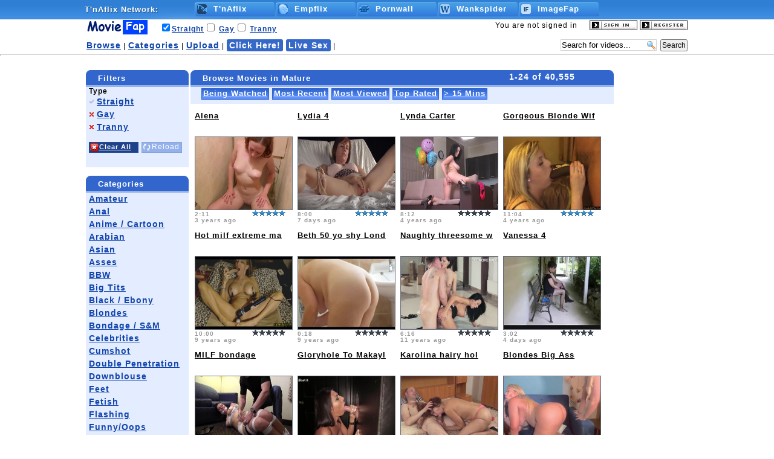

--- FILE ---
content_type: text/html
request_url: https://www.moviefap.com/mature/20/bw/1
body_size: 7964
content:
<!DOCTYPE HTML PUBLIC "-//W3C//DTD HTML 4.01//EN"
            "https://www.w3.org/TR/html4/strict.dtd">
<html>
<head>

	<link rel="stylesheet" href="/css/main.css?r=20180410" type="text/css">
	<link rel="stylesheet" href="/css/ratings.css?r=2022031501" type="text/css">
	<meta name='asg_verification' content='VgvdCZgvLotiB5WZ6C9kbpRM'>
	<meta http-equiv="Content-Type" content="text/html; charset=utf-8" />
	<title>Streaming Mature Videos Page 1, MovieFap.com</title>
	<meta name="Description" content="Free Porn videos, Streaming Porn movies on MovieFap, Porn Tube site with thousands of sex movies. Download Free Porn and Stream Pornos from all niches, Share your Porn Movies." />
	<meta name="keywords" content="porn, sex, porno, free porn, porn tube, porn videos, porn movies, streaming porn, free streaming porn, xxx, free porn videos, porn videos, sex videos" />
	<meta name="revisit-after" content="2 day" />
	<meta name="robots" content="index,follow" />
	<meta name="RATING" content="RTA-5042-1996-1400-1577-RTA">
		<link href="https://www.moviefap.com/rss/categories.php?chid=20" rel="alternate" type="application/rss+xml" title="Mature Porn Movies RSS Feed" />
		<link href="https://www.moviefap.com/rss/newvids.php" rel="alternate" type="application/rss+xml" title="50 Newest Porn Movies RSS Feed" />
	<link rel="meta" href="https://www.moviefap.com/labels.rdf" type="application/rdf+xml" title="ICRA labels" />
	<meta http-equiv="pics-Label" content='(pics-1.1 "https://www.icra.org/pics/vocabularyv03/" l gen true for "https://moviefap.com" r (n 3 s 3 v 3 l 3 oa 2 ob 2 oc 2 od 2 oe 2 of 2 og 2 oh 2 c 3) gen true for "https://www.moviefap.com" r (n 3 s 3 v 3 l 3 oa 2 ob 2 oc 2 od 2 oe 2 of 2 og 2 oh 2 c 3))' />
	<meta name="verify-v1" content="iUI28KXMyld6F3kZoRG88rWtHkNHFqkoTto+1L7vtJ0=" />
	<script type="text/javascript" src="https://www.moviefap.com/js/dropdown_menu.js"></script>
	<script type="text/javascript" src="https://www.moviefap.com/js/search_predict_ajax.js"></script>
	<script type="text/javascript" src="https://www.moviefap.com/js/jquery-1.2.min.js"></script>
	<script type="text/javascript" src="https://www.moviefap.com/js/adsmanager.js"></script>
	
	<!--[if lt IE 7]>
	<style type="text/css">
	div#login  {
		background-image: none;
		}
	</style><![endif]-->
	

		
	
	<script type="text/javascript">
	if (top.location != location){
	        window.top.location.href = this.location;
	}
	</script>
	

	
    
    <script type="text/javascript">
    /*
    This function will be called when flash is loaded if in video thumb player has:
    flashvars.startJS = "flashLodedHandler()";
    */
    var flashThumbPlayerIsLoaded = false;
    function flashLodedHandler() {
        flashThumbPlayerIsLoaded = true;
    }
    </script>
    

	
		<!-- Google Tag Manager -->
		<script>(function(w,d,s,l,i){w[l]=w[l]||[];w[l].push({'gtm.start':
		new Date().getTime(),event:'gtm.js'});var f=d.getElementsByTagName(s)[0],
		j=d.createElement(s),dl=l!='dataLayer'?'&l='+l:'';j.async=true;j.src=
		'https://www.googletagmanager.com/gtm.js?id='+i+dl;f.parentNode.insertBefore(j,f);
		})(window,document,'script','dataLayer','GTM-M8HD926');</script>
		<!-- End Google Tag Manager -->
	

</head>

<body>

	
		<!-- Google Tag Manager (noscript) -->
		<noscript><iframe src="https://www.googletagmanager.com/ns.html?id=GTM-M8HD926"
		height="0" width="0" style="display:none;visibility:hidden"></iframe></noscript>
		<!-- End Google Tag Manager (noscript) -->
	
	

<div class="tnaBarBlueWrap">
    <div class="tnaBarBlue">
        <span class="decor"></span>
        <strong><span>T&#39;nAflix</span> Network:</strong>
        <ul>
            <li><a href="https://www.tnaflix.com" rel="nofollow" title="free porn"><span class="TFicon">T&#39;nAflix</span></a></li>
            <li><a href="https://www.empflix.com/" rel="nofollow" title="sex"><span class="EFicon">Empflix</span></a></li>
            <li><a href="https://www.pornwall.com/" rel="nofollow" title="porn"><span class="PWicon">Pornwall</span></a></li>
            <li><a href="https://www.wankspider.com/" rel="nofollow" title="porn search"><span class="WSicon">Wankspider</span></a></li>
            <li><a href="https://www.imagefap.com/" rel="nofollow" title="free sex"><span class="IFicon">ImageFap</span></a></li>
        </ul>
    </div>
</div>

	<div id="container">

		<div id="header">
			<div id="logo" class="floatleft"><a href="https://www.moviefap.com"><img src="https://www.moviefap.com/images/logo.gif" alt="MovieFap" title="MovieFap"></a></div>
			<div id="filters">
				<form method="GET" action="#">
					<div class="filter_item"><input type="checkbox" onclick="window.location='https://www.moviefap.com/set_filter.php?type=straight&target=/mature/20/bw/1'"  checked /><a href="https://www.moviefap.com/set_filter.php?type=straight&target=/mature/20/bw/1" title="Straight Porn">Straight</a></div>
					<div class="filter_item"><input type="checkbox" onclick="window.location='https://www.moviefap.com/set_filter.php?type=gay&target=/mature/20/bw/1'" /> <a href="https://www.moviefap.com/set_filter.php?type=gay&target=/mature/20/bw/1" title="Gay Porn">Gay</a></div>
					<div class="filter_item"><input type="checkbox" onclick="window.location='https://www.moviefap.com/set_filter.php?type=tranny&target=/mature/20/bw/1'" /> <a href="https://www.moviefap.com/set_filter.php?type=tranny&target=/mature/20/bw/1" title="Shemale/Tranny Porn">Tranny</a></div>
				</form>
			</div>

							<div id="userinfo" class="floatleft"><div>You are not signed in</div><a href="https://www.moviefap.com/login.php" title="Log in"><img src="https://www.moviefap.com/images/button_signin.jpg" alt="Sign in"></a> <a href="https://imagefap.com/signup.php" title="Register for a moviefap account"><img src="https://www.moviefap.com/images/button_register.jpg" alt="Register"></a></div>
			
			<div class="clear"></div>

			<div id="links" class="floatleft">
				<a href="https://www.moviefap.com/browse/">Browse</a> |
				<a href="https://www.moviefap.com/categories/">Categories</a> |
				<a href="https://upload.moviefap.com/uploads.php">Upload</a> |
				 <a class="HeaderPaidTab" href="https://syndication.dynsrvtbg.com/splash.php?idzone=3101728&return_url=" rel="nofollow" target="_blank">Click Here!</a><a class="HeaderPaidTab" href="https://go.hpyrdr.com/smartpop/86187811585926fe5b10ac407b1730b374f7b6f32e36ebb9039811f2fdbc95a8?userId=333efd65e8e0294a5c19413d03aadc56f799572fca15f910270dff207919d8ad" rel="nofollow" style='margin-left:5px;' target="_blank">Live Sex</a> |											</div>


			<div id="search" class="floatright">
		     <form name="search" method="POST" action="/s.php">
					<div>
<input name="what" type="text" onblur="if(this.value=='') this.value='Search for videos...'; " onfocus="if(this.value=='Search for videos...') this.value='';" onchange="predictSearch(this);" onkeydown="predictSearch(this);" onkeyup="predictSearch(this);" value="Search for videos..." autocomplete="off" id="search_field" class="field" />
<input name="search_button" type="submit" value="Search" class="submit" id="searchButton" onclick="clearPredict();" /></div>
				</form>
				<div id="search_predict"></div>
			</div>

			<div class="clear"></div>

		</div>


	<hr class="divider"><br /><script type="text/javascript" src="https://www.moviefap.com/js/filter.js"></script>

<script type="text/javascript">
function updateIcon(item, force){
	if(force == null) force = false;

	var image = document.getElementById(item);
	var tick   = 'https://www.moviefap.com/images/tick.gif';
	var cross  = 'https://www.moviefap.com/images/cross.gif';

	if(force == false){
		if(image.src == tick){
			image.src = cross;
		} else if(image.src == cross){
			image.src = tick;		
		}
	} else {
		image.src = tick;
	}
}

function trace(msg){
	//var output = document.getElementById('output');
	//output.innerHTML = output.innerHTML + msg + '<br />';
	//output.scrollTop = output.scrollHeight;

}
</script>


<script type="text/javascript" src="https://www.moviefap.com/js/thumbnail_change.js?key=20180410"></script>

<link rel="stylesheet" href="https://www.moviefap.com/css/search.css" type="text/css" />

<div id="content">

	<div class="floatleft">
		<div class="block_header categories"><h1>Filters</h1></div>
		<div id="categories_list">
		
			<strong>Type</strong>
			<ul>
				<li><img src="https://www.moviefap.com/images/tick.gif" id="straight" /> <a href="javascript:setFilter('sex','straight');">Straight</a></li>
				<li><img src="https://www.moviefap.com/images/cross.gif" id="gay" /> <a href="javascript:setFilter('sex','gay');">Gay</a></li>
				<li><img src="https://www.moviefap.com/images/cross.gif" id="tranny" /> <a href="javascript:setFilter('sex','tranny');">Tranny</a></li>
			</ul>
			<br />
			<ul style="display:none;">
				<li><img src="https://www.moviefap.com/images/tick.gif" id="widescreen" /> <a href="javascript:setFilter('filter','widescreen');">Widescreen</a></li>
				<li><img src="https://www.moviefap.com/images/tick.gif" id="standard" /> <a href="javascript:setFilter('filter','standard');">TV</a></li>
			</ul>
			<div style="width: 165px;">
			<div class="reload_button clear_button " id="clear"><a href="javascript:clearFilter()" title="Clear Filters" style="color: #FFFFFF; font-size: 11px;" class="pointer"><div><img src="https://www.moviefap.com/images/clear_icon.gif" width="16" height="16" style="margin:0px; padding:0px;" /></div>Clear All</a></div>
			<div class="reload_button_grey " id="refreshGrey" style="margin-left: 5px; float: left;"><div><img src="https://www.moviefap.com/images/refresh_icon.gif" width="16" height="16" style="margin:0px; padding:0px;" /></div>Reload</div>
			<div id="refresh" class="hidden" style="margin-left: 5px; float: left;"><a href="https://www.moviefap.com/mature/20/bw/1" class="pointer reload_icon" style="color: #FFFFFF; font-size: 11px;"  title="Reload to see the changes"><div><img src="https://www.moviefap.com/images/refresh_icon.gif" width="16" height="16" style="margin:0px; padding:0px;" /></div>Reload</a></div>
			</div>
			<div class="clear"></div>
			<br />
		</div>
		<br />
		<div class="block_header categories"><h1>Categories</h1></div>
		<div id="categories_list">
			<ul>
			    			    	<li><a href="https://www.moviefap.com/amateur/2/bw/1">Amateur</a></li>
			    			    			    	<li><a href="https://www.moviefap.com/anal/3/bw/1">Anal</a></li>
			    			    			    	<li><a href="https://www.moviefap.com/anime-cartoon/4/bw/1">Anime / Cartoon</a></li>
			    			    			    	<li><a href="https://www.moviefap.com/arabian/39/bw/1">Arabian</a></li>
			    			    			    	<li><a href="https://www.moviefap.com/asian/5/bw/1">Asian</a></li>
			    			    			    	<li><a href="https://www.moviefap.com/asses/25/bw/1">Asses</a></li>
			    			    			    	<li><a href="https://www.moviefap.com/bbw/6/bw/1">BBW</a></li>
			    			    			    	<li><a href="https://www.moviefap.com/big-tits/8/bw/1">Big Tits</a></li>
			    			    			    	<li><a href="https://www.moviefap.com/black-ebony/7/bw/1">Black / Ebony</a></li>
			    			    			    	<li><a href="https://www.moviefap.com/blondes/46/bw/1">Blondes</a></li>
			    			    			    	<li><a href="https://www.moviefap.com/bondage-sandm/9/bw/1">Bondage / S&M</a></li>
			    			    			    	<li><a href="https://www.moviefap.com/celebrities/32/bw/1">Celebrities</a></li>
			    			    			    	<li><a href="https://www.moviefap.com/cumshot/11/bw/1">Cumshot</a></li>
			    			    			    	<li><a href="https://www.moviefap.com/double-penetration/12/bw/1">Double Penetration</a></li>
			    			    			    	<li><a href="https://www.moviefap.com/downblouse/44/bw/1">Downblouse</a></li>
			    			    			    	<li><a href="https://www.moviefap.com/feet/36/bw/1">Feet</a></li>
			    			    			    	<li><a href="https://www.moviefap.com/fetish/13/bw/1">Fetish</a></li>
			    			    			    	<li><a href="https://www.moviefap.com/flashing/42/bw/1">Flashing</a></li>
			    			    			    	<li><a href="https://www.moviefap.com/funnyoops/45/bw/1">Funny/Oops</a></li>
			    			    			    	<li><a href="https://www.moviefap.com/gang-bang/15/bw/1">Gang Bang</a></li>
			    			    			    	<li><a href="https://www.moviefap.com/gay/16/bw/1">Gay</a></li>
			    			    			    	<li><a href="https://www.moviefap.com/gothic/38/bw/1">Gothic</a></li>
			    			    			    	<li><a href="https://www.moviefap.com/hairy/40/bw/1">Hairy</a></li>
			    			    			    	<li><a href="https://www.moviefap.com/hardcore/29/bw/1">Hardcore</a></li>
			    			    			    	<li><a href="https://www.moviefap.com/insertion/35/bw/1">Insertion</a></li>
			    			    			    	<li><a href="https://www.moviefap.com/interracial/17/bw/1">Interracial</a></li>
			    			    			    	<li><a href="https://www.moviefap.com/lactating/37/bw/1">Lactating</a></li>
			    			    			    	<li><a href="https://www.moviefap.com/latinalatino/18/bw/1">Latina/Latino</a></li>
			    			    			    	<li><a href="https://www.moviefap.com/lesbian/1/bw/1">Lesbian</a></li>
			    			    			    	<li><a href="https://www.moviefap.com/masturbation/19/bw/1">Masturbation</a></li>
			    			    			    	<li><a href="https://www.moviefap.com/mature/20/bw/1">Mature</a></li>
			    			    			    	<li><a href="https://www.moviefap.com/miscellaneous/21/bw/1">Miscellaneous</a></li>
			    			    			    	<li><a href="https://www.moviefap.com/oral/22/bw/1">Oral</a></li>
			    			    			    	<li><a href="https://www.moviefap.com/orgy-group/23/bw/1">Orgy (Group)</a></li>
			    			    			    	<li><a href="https://www.moviefap.com/outdoors/43/bw/1">Outdoors</a></li>
			    			    			    	<li><a href="https://www.moviefap.com/pornstars/47/bw/1">Pornstars</a></li>
			    			    			    	<li><a href="https://www.moviefap.com/pregnant/33/bw/1">Pregnant</a></li>
			    			    			    	<li><a href="https://www.moviefap.com/redhead/14/bw/1">Redhead</a></li>
			    			    			    	<li><a href="https://www.moviefap.com/shemaletrans/24/bw/1">Shemale/Trans</a></li>
			    			    			    	<li><a href="https://www.moviefap.com/softcore/30/bw/1">Softcore</a></li>
			    			    			    	<li><a href="https://www.moviefap.com/swingers/34/bw/1">Swingers</a></li>
			    			    			    	<li><a href="https://www.moviefap.com/teen/28/bw/1">Teen</a></li>
			    			    			    	<li><a href="https://www.moviefap.com/upskirt/41/bw/1">Upskirt</a></li>
			    			    			    	<li><a href="https://www.moviefap.com/vintage/10/bw/1">Vintage</a></li>
			    			    			    	<li><a href="https://www.moviefap.com/virtual/26/bw/1">Virtual</a></li>
			    			    			    	<li><a href="https://www.moviefap.com/voyeur/27/bw/1">Voyeur</a></li>
			    	
			</ul>
		</div>
	</div>
	
	<div class="floatleft">
		<div class="block_header browse"><h1>Browse Movies in Mature</h1></div>
		<div class="browse_header">1-24 of 40,555</div>
		<div id="browse_options">
			<ul>
				<li><a href="https://www.moviefap.com/mature/20/bw/1">Being Watched</a></li>
				<li><a href="https://www.moviefap.com/mature/20/mr/1">Most Recent</a></li>
				<li><a href="https://www.moviefap.com/mature/20/mv/1">Most Viewed</a></li>
				<li><a href="https://www.moviefap.com/mature/20/tr/1">Top Rated</a></li>
				<li><a href="https://www.moviefap.com/mature/20/rd/1">&gt; 15 Mins</a></li>
			</ul>
			<div class="clear"></div>
		</div>
		<div id="browse_full">
						 	  
				
				<div class="videothumb"><span class="thumbtitle"><a href="https://www.moviefap.com/videos/4ba7c26e3913fb6a5c7c/alena.html" title="Alena">Alena</a></span>	
	<a href="https://www.moviefap.com/videos/4ba7c26e3913fb6a5c7c/alena.html" class="videothumb">
	<img src="https://img.moviefap.com/a3:2q80w278r/110/69/73/697339/thumbs/18.jpg" onMouseOver="thumbnail_preview_start_obj(this)" onMouseOut="thumbnail_preview_stop()" width="160" height="120" border="0" alt="Alena" />
	</a><div class="videoleft">2:11<br />3 years ago</div><div class="videoright">
		<div style="text-align: right;">
		</div>
	<div class="rating">
<div id="thumb_unit_long4ba7c26e3913fb6a5c7c">
	<ul id="thumb_unit_ul" class="thumb-star-rating" style="width:55px;">
		<li class="thumb-current-rating" style="width:55px;"></li>
	</ul>
</div>
</div>


	</div></div>
						 	  
				
				<div class="videothumb"><span class="thumbtitle"><a href="https://www.moviefap.com/videos/3324bd06ac22de020d70/lydia-4.html" title="Lydia 4">Lydia 4</a></span>	
	<a href="https://www.moviefap.com/videos/3324bd06ac22de020d70/lydia-4.html" class="videothumb">
	<img src="https://img.moviefap.com/a3:2q80w278r/190/88/00/880091/thumbs/27.jpg" onMouseOver="thumbnail_preview_start_obj(this)" onMouseOut="thumbnail_preview_stop()" width="160" height="120" border="0" alt="Lydia 4" />
	</a><div class="videoleft">8:00<br />7 days ago</div><div class="videoright">
		<div style="text-align: right;">
		</div>
	<div class="rating">
<div id="thumb_unit_long3324bd06ac22de020d70">
	<ul id="thumb_unit_ul" class="thumb-star-rating" style="width:55px;">
		<li class="thumb-current-rating" style="width:55px;"></li>
	</ul>
</div>
</div>


	</div></div>
						 	  
				
				<div class="videothumb"><span class="thumbtitle"><a href="https://www.moviefap.com/videos/7633f59629be96d119c2/lynda-carter.html" title="Lynda Carter">Lynda Carter</a></span>	
	<a href="https://www.moviefap.com/videos/7633f59629be96d119c2/lynda-carter.html" class="videothumb">
	<img src="https://img.moviefap.com/a3:2q80w278r/201/59/66/596692/thumbs/13.jpg" onMouseOver="thumbnail_preview_start_obj(this)" onMouseOut="thumbnail_preview_stop()" width="160" height="120" border="0" alt="Lynda Carter" />
	</a><div class="videoleft">8:12<br />4 years ago</div><div class="videoright">
		<div style="text-align: right;">
		</div>
	<div class="rating">
<div id="thumb_unit_long7633f59629be96d119c2">
	<ul id="thumb_unit_ul" class="thumb-star-rating" style="width:55px;">
		<li class="thumb-current-rating" style="width:0px;"></li>
	</ul>
</div>
</div>


	</div></div>
						 	  
				
				<div class="videothumb"><span class="thumbtitle"><a href="https://www.moviefap.com/videos/4affe320e05f12c61565/gorgeous-blonde-wife-choking-on-bbc-in-front-of-her-cuc.html" title="Gorgeous Blonde Wife Choking On BBC In Front Of Her Cuc">Gorgeous Blonde Wif</a></span>	
	<a href="https://www.moviefap.com/videos/4affe320e05f12c61565/gorgeous-blonde-wife-choking-on-bbc-in-front-of-her-cuc.html" class="videothumb">
	<img src="https://img.moviefap.com/a3:2q80w278r/201/59/67/596779/thumbs/4.jpg" onMouseOver="thumbnail_preview_start_obj(this)" onMouseOut="thumbnail_preview_stop()" width="160" height="120" border="0" alt="Gorgeous Blonde Wife Choking On BBC In Front Of Her Cuc" />
	</a><div class="videoleft">11:04<br />4 years ago</div><div class="videoright">
		<div style="text-align: right;">
		</div>
	<div class="rating">
<div id="thumb_unit_long4affe320e05f12c61565">
	<ul id="thumb_unit_ul" class="thumb-star-rating" style="width:55px;">
		<li class="thumb-current-rating" style="width:55px;"></li>
	</ul>
</div>
</div>


	</div></div>
						 						<div class="clear"></div>
				  
				
				<div class="videothumb"><span class="thumbtitle"><a href="https://www.moviefap.com/videos/4b4a88f62be785c58283/hot-milf-extreme-masturbation.html" title="Hot milf extreme masturbation">Hot milf extreme ma</a></span>	
	<a href="https://www.moviefap.com/videos/4b4a88f62be785c58283/hot-milf-extreme-masturbation.html" class="videothumb">
	<img src="https://img.moviefap.com/a3:2q80w278r/202/37/40/374084/thumbs/19.jpg" onMouseOver="thumbnail_preview_start_obj(this)" onMouseOut="thumbnail_preview_stop()" width="160" height="120" border="0" alt="Hot milf extreme masturbation" />
	</a><div class="videoleft">10:00<br />9 years ago</div><div class="videoright">
		<div style="text-align: right;">
		</div>
	<div class="rating">
<div id="thumb_unit_long4b4a88f62be785c58283">
	<ul id="thumb_unit_ul" class="thumb-star-rating" style="width:55px;">
		<li class="thumb-current-rating" style="width:0px;"></li>
	</ul>
</div>
</div>


	</div></div>
						 	  
				
				<div class="videothumb"><span class="thumbtitle"><a href="https://www.moviefap.com/videos/1ac369a4aade56a664cd/beth-50-yo-shy-london-milf.html" title="Beth 50 yo shy London Milf">Beth 50 yo shy Lond</a></span>	
	<a href="https://www.moviefap.com/videos/1ac369a4aade56a664cd/beth-50-yo-shy-london-milf.html" class="videothumb">
	<img src="https://img.moviefap.com/a3:2q80w278r/202/35/66/356631/thumbs/16.jpg" onMouseOver="thumbnail_preview_start_obj(this)" onMouseOut="thumbnail_preview_stop()" width="160" height="120" border="0" alt="Beth 50 yo shy London Milf" />
	</a><div class="videoleft">0:18<br />9 years ago</div><div class="videoright">
		<div style="text-align: right;">
		</div>
	<div class="rating">
<div id="thumb_unit_long1ac369a4aade56a664cd">
	<ul id="thumb_unit_ul" class="thumb-star-rating" style="width:55px;">
		<li class="thumb-current-rating" style="width:0px;"></li>
	</ul>
</div>
</div>


	</div></div>
						 	  
				
				<div class="videothumb"><span class="thumbtitle"><a href="https://www.moviefap.com/videos/f3a67d63fad8d82db28b/naughty-threesome-with-stepmom-shalina.html" title="Naughty threesome with stepmom Shalina">Naughty threesome w</a></span>	
	<a href="https://www.moviefap.com/videos/f3a67d63fad8d82db28b/naughty-threesome-with-stepmom-shalina.html" class="videothumb">
	<img src="https://img.moviefap.com/a3:2q80w278r/thumbs/f3/286066-29l.jpg" onMouseOver="thumbnail_preview_start_obj(this)" onMouseOut="thumbnail_preview_stop()" width="160" height="120" border="0" alt="Naughty threesome with stepmom Shalina" />
	</a><div class="videoleft">6:16<br />11 years ago</div><div class="videoright">
		<div style="text-align: right;">
		</div>
	<div class="rating">
<div id="thumb_unit_longf3a67d63fad8d82db28b">
	<ul id="thumb_unit_ul" class="thumb-star-rating" style="width:55px;">
		<li class="thumb-current-rating" style="width:0px;"></li>
	</ul>
</div>
</div>


	</div></div>
						 	  
				
				<div class="videothumb"><span class="thumbtitle"><a href="https://www.moviefap.com/videos/71ba2091b46ed963b3aa/vanessa-4.html" title="Vanessa 4">Vanessa 4</a></span>	
	<a href="https://www.moviefap.com/videos/71ba2091b46ed963b3aa/vanessa-4.html" class="videothumb">
	<img src="https://img.moviefap.com/a3:2q80w278r/182/88/05/880594/thumbs/10.jpg" onMouseOver="thumbnail_preview_start_obj(this)" onMouseOut="thumbnail_preview_stop()" width="160" height="120" border="0" alt="Vanessa 4" />
	</a><div class="videoleft">3:02<br />4 days ago</div><div class="videoright">
		<div style="text-align: right;">
		</div>
	<div class="rating">
<div id="thumb_unit_long71ba2091b46ed963b3aa">
	<ul id="thumb_unit_ul" class="thumb-star-rating" style="width:55px;">
		<li class="thumb-current-rating" style="width:0px;"></li>
	</ul>
</div>
</div>


	</div></div>
						 						<div class="clear"></div>
				  
				
				<div class="videothumb"><span class="thumbtitle"><a href="https://www.moviefap.com/videos/ca62410698b43d1533af/milf-bondage.html" title="MILF bondage">MILF bondage</a></span>	
	<a href="https://www.moviefap.com/videos/ca62410698b43d1533af/milf-bondage.html" class="videothumb">
	<img src="https://img.moviefap.com/a3:2q80w278r/110/69/72/697279/thumbs/27.jpg" onMouseOver="thumbnail_preview_start_obj(this)" onMouseOut="thumbnail_preview_stop()" width="160" height="120" border="0" alt="MILF bondage" />
	</a><div class="videoleft">14:07<br />3 years ago</div><div class="videoright">
		<div style="text-align: right;">
		</div>
	<div class="rating">
<div id="thumb_unit_longca62410698b43d1533af">
	<ul id="thumb_unit_ul" class="thumb-star-rating" style="width:55px;">
		<li class="thumb-current-rating" style="width:55px;"></li>
	</ul>
</div>
</div>


	</div></div>
						 	  
				
				<div class="videothumb"><span class="thumbtitle"><a href="https://www.moviefap.com/videos/15f7de1df612a67dd924/gloryhole-to-makayla.html" title="Gloryhole To Makayla">Gloryhole To Makayl</a></span>	
	<a href="https://www.moviefap.com/videos/15f7de1df612a67dd924/gloryhole-to-makayla.html" class="videothumb">
	<img src="https://img.moviefap.com/a3:2q80w278r/107/67/15/671502/thumbs/12.jpg" onMouseOver="thumbnail_preview_start_obj(this)" onMouseOut="thumbnail_preview_stop()" width="160" height="120" border="0" alt="Gloryhole To Makayla" />
	</a><div class="videoleft">66:00<br />3 years ago</div><div class="videoright">
		<div style="text-align: right;">
		</div>
	<div class="rating">
<div id="thumb_unit_long15f7de1df612a67dd924">
	<ul id="thumb_unit_ul" class="thumb-star-rating" style="width:55px;">
		<li class="thumb-current-rating" style="width:55px;"></li>
	</ul>
</div>
</div>


	</div></div>
						 	  
				
				<div class="videothumb"><span class="thumbtitle"><a href="https://www.moviefap.com/videos/5a51d1d70072410c5afb/karolina-hairy-hole-fucked.html" title="Karolina  hairy hole fucked">Karolina  hairy hol</a></span>	
	<a href="https://www.moviefap.com/videos/5a51d1d70072410c5afb/karolina-hairy-hole-fucked.html" class="videothumb">
	<img src="https://img.moviefap.com/a3:2q80w278r/192/85/00/850019/thumbs/6.jpg" onMouseOver="thumbnail_preview_start_obj(this)" onMouseOut="thumbnail_preview_stop()" width="160" height="120" border="0" alt="Karolina  hairy hole fucked" />
	</a><div class="videoleft">21:23<br />7 months ago</div><div class="videoright">
		<div style="text-align: right;">
		</div>
	<div class="rating">
<div id="thumb_unit_long5a51d1d70072410c5afb">
	<ul id="thumb_unit_ul" class="thumb-star-rating" style="width:55px;">
		<li class="thumb-current-rating" style="width:0px;"></li>
	</ul>
</div>
</div>


	</div></div>
						 	  
				
				<div class="videothumb"><span class="thumbtitle"><a href="https://www.moviefap.com/videos/0bc6f6eea223296321cd/blondes-big-ass.html" title="Blondes Big Ass">Blondes Big Ass</a></span>	
	<a href="https://www.moviefap.com/videos/0bc6f6eea223296321cd/blondes-big-ass.html" class="videothumb">
	<img src="https://img.moviefap.com/a3:2q80w278r/185/88/14/881461/thumbs/12.jpg" onMouseOver="thumbnail_preview_start_obj(this)" onMouseOut="thumbnail_preview_stop()" width="160" height="120" border="0" alt="Blondes Big Ass" />
	</a><div class="videoleft">27:00<br />12 hours ago</div><div class="videoright">
		<div style="text-align: right;">
		</div>
	<div class="rating">
<div id="thumb_unit_long0bc6f6eea223296321cd">
	<ul id="thumb_unit_ul" class="thumb-star-rating" style="width:55px;">
		<li class="thumb-current-rating" style="width:0px;"></li>
	</ul>
</div>
</div>


	</div></div>
						 						<div class="clear"></div>
				  
				
				<div class="videothumb"><span class="thumbtitle"><a href="https://www.moviefap.com/videos/599e6336f9a861965706/son-mommy-is-gonna-make-it-feel-better.html" title="Son Mommy Is Gonna Make It Feel Better">Son Mommy Is Gonna </a></span>	
	<a href="https://www.moviefap.com/videos/599e6336f9a861965706/son-mommy-is-gonna-make-it-feel-better.html" class="videothumb">
	<img src="https://img.moviefap.com/a3:2q80w278r/178/88/00/880081/thumbs/24.jpg" onMouseOver="thumbnail_preview_start_obj(this)" onMouseOut="thumbnail_preview_stop()" width="160" height="120" border="0" alt="Son Mommy Is Gonna Make It Feel Better" />
	</a><div class="videoleft">19:00<br />6 days ago</div><div class="videoright">
		<div style="text-align: right;">
		</div>
	<div class="rating">
<div id="thumb_unit_long599e6336f9a861965706">
	<ul id="thumb_unit_ul" class="thumb-star-rating" style="width:55px;">
		<li class="thumb-current-rating" style="width:0px;"></li>
	</ul>
</div>
</div>


	</div></div>
						 	  
				
				<div class="videothumb"><span class="thumbtitle"><a href="https://www.moviefap.com/videos/3cd1669ba5ea2ec488fe/pregnant-from-black-sperm.html" title="pregnant from black sperm">pregnant from black</a></span>	
	<a href="https://www.moviefap.com/videos/3cd1669ba5ea2ec488fe/pregnant-from-black-sperm.html" class="videothumb">
	<img src="https://img.moviefap.com/a3:2q80w278r/110/70/36/703698/thumbs/12.jpg" onMouseOver="thumbnail_preview_start_obj(this)" onMouseOut="thumbnail_preview_stop()" width="160" height="120" border="0" alt="pregnant from black sperm" />
	</a><div class="videoleft">13:15<br />3 years ago</div><div class="videoright">
		<div style="text-align: right;">
		</div>
	<div class="rating">
<div id="thumb_unit_long3cd1669ba5ea2ec488fe">
	<ul id="thumb_unit_ul" class="thumb-star-rating" style="width:55px;">
		<li class="thumb-current-rating" style="width:55px;"></li>
	</ul>
</div>
</div>


	</div></div>
						 	  
				
				<div class="videothumb"><span class="thumbtitle"><a href="https://www.moviefap.com/videos/6b7ae0bb4dbc028789c8/teach-her-threesome.html" title="Teach Her Threesome">Teach Her Threesome</a></span>	
	<a href="https://www.moviefap.com/videos/6b7ae0bb4dbc028789c8/teach-her-threesome.html" class="videothumb">
	<img src="https://img.moviefap.com/a3:2q80w278r/194/88/07/880740/thumbs/5.jpg" onMouseOver="thumbnail_preview_start_obj(this)" onMouseOut="thumbnail_preview_stop()" width="160" height="120" border="0" alt="Teach Her Threesome" />
	</a><div class="videoleft">38:19<br />3 days ago</div><div class="videoright">
		<div style="text-align: right;">
		</div>
	<div class="rating">
<div id="thumb_unit_long6b7ae0bb4dbc028789c8">
	<ul id="thumb_unit_ul" class="thumb-star-rating" style="width:55px;">
		<li class="thumb-current-rating" style="width:55px;"></li>
	</ul>
</div>
</div>


	</div></div>
						 	  
				
				<div class="videothumb"><span class="thumbtitle"><a href="https://www.moviefap.com/videos/33cacb2f2c6792238dfa/modern-white-couple.html" title="modern white couple">modern white couple</a></span>	
	<a href="https://www.moviefap.com/videos/33cacb2f2c6792238dfa/modern-white-couple.html" class="videothumb">
	<img src="https://img.moviefap.com/a3:2q80w278r/112/72/64/726419/thumbs/5.jpg" onMouseOver="thumbnail_preview_start_obj(this)" onMouseOut="thumbnail_preview_stop()" width="160" height="120" border="0" alt="modern white couple" />
	</a><div class="videoleft">1:00<br />2 years ago</div><div class="videoright">
		<div style="text-align: right;">
		</div>
	<div class="rating">
<div id="thumb_unit_long33cacb2f2c6792238dfa">
	<ul id="thumb_unit_ul" class="thumb-star-rating" style="width:55px;">
		<li class="thumb-current-rating" style="width:47.63px;"></li>
	</ul>
</div>
</div>


	</div></div>
						 						<div class="clear"></div>
				  
				
				<div class="videothumb"><span class="thumbtitle"><a href="https://www.moviefap.com/videos/b1caad5c81d3c0520db7/a-wife-suck-daddy-cock-with-whipped-cream-1953.html" title="a wife suck daddy cock with whipped cream 1953">a wife suck daddy c</a></span>	
	<a href="https://www.moviefap.com/videos/b1caad5c81d3c0520db7/a-wife-suck-daddy-cock-with-whipped-cream-1953.html" class="videothumb">
	<img src="https://img.moviefap.com/a3:2q80w278r/191/87/54/875496/thumbs/21.jpg" onMouseOver="thumbnail_preview_start_obj(this)" onMouseOut="thumbnail_preview_stop()" width="160" height="120" border="0" alt="a wife suck daddy cock with whipped cream 1953" />
	</a><div class="videoleft">6:00<br />1 month ago</div><div class="videoright">
		<div style="text-align: right;">
		</div>
	<div class="rating">
<div id="thumb_unit_longb1caad5c81d3c0520db7">
	<ul id="thumb_unit_ul" class="thumb-star-rating" style="width:55px;">
		<li class="thumb-current-rating" style="width:0px;"></li>
	</ul>
</div>
</div>


	</div></div>
						 	  
				
				<div class="videothumb"><span class="thumbtitle"><a href="https://www.moviefap.com/videos/d90ebb1714c0f482982a/beautiful-russian-girl-with-deep-throat.html" title="beautiful russian girl with deep throat">beautiful russian g</a></span>	
	<a href="https://www.moviefap.com/videos/d90ebb1714c0f482982a/beautiful-russian-girl-with-deep-throat.html" class="videothumb">
	<img src="https://img.moviefap.com/a3:2q80w278r/108/67/69/676925/thumbs/22.jpg" onMouseOver="thumbnail_preview_start_obj(this)" onMouseOut="thumbnail_preview_stop()" width="160" height="120" border="0" alt="beautiful russian girl with deep throat" />
	</a><div class="videoleft">12:00<br />3 years ago</div><div class="videoright">
		<div style="text-align: right;">
		</div>
	<div class="rating">
<div id="thumb_unit_longd90ebb1714c0f482982a">
	<ul id="thumb_unit_ul" class="thumb-star-rating" style="width:55px;">
		<li class="thumb-current-rating" style="width:0px;"></li>
	</ul>
</div>
</div>


	</div></div>
						 	  
				
				<div class="videothumb"><span class="thumbtitle"><a href="https://www.moviefap.com/videos/f92fa92e283a6451425a/1-wife-mast-at-beach-and-man-play-with-video-by-husband.html" title="1 wife mast at beach and man play with video by husband">1 wife mast at beac</a></span>	
	<a href="https://www.moviefap.com/videos/f92fa92e283a6451425a/1-wife-mast-at-beach-and-man-play-with-video-by-husband.html" class="videothumb">
	<img src="https://img.moviefap.com/a3:2q80w278r/195/80/13/801397/thumbs/3.jpg" onMouseOver="thumbnail_preview_start_obj(this)" onMouseOut="thumbnail_preview_stop()" width="160" height="120" border="0" alt="1 wife mast at beach and man play with video by husband" />
	</a><div class="videoleft">4:00<br />1 year ago</div><div class="videoright">
		<div style="text-align: right;">
		</div>
	<div class="rating">
<div id="thumb_unit_longf92fa92e283a6451425a">
	<ul id="thumb_unit_ul" class="thumb-star-rating" style="width:55px;">
		<li class="thumb-current-rating" style="width:0px;"></li>
	</ul>
</div>
</div>


	</div></div>
						 	  
				
				<div class="videothumb"><span class="thumbtitle"><a href="https://www.moviefap.com/videos/c8679974cd5e0d9e632b/agedlove-chubby-mature-is-fucking-on-bed.html" title="AgedLove chubby mature is fucking on bed">AgedLove chubby mat</a></span>	
	<a href="https://www.moviefap.com/videos/c8679974cd5e0d9e632b/agedlove-chubby-mature-is-fucking-on-bed.html" class="videothumb">
	<img src="https://img.moviefap.com/a3:2q80w278r/202/39/82/398230/thumbs/25.jpg" onMouseOver="thumbnail_preview_start_obj(this)" onMouseOut="thumbnail_preview_stop()" width="160" height="120" border="0" alt="AgedLove chubby mature is fucking on bed" />
	</a><div class="videoleft">12:01<br />9 years ago</div><div class="videoright">
		<div style="text-align: right;">
		</div>
	<div class="rating">
<div id="thumb_unit_longc8679974cd5e0d9e632b">
	<ul id="thumb_unit_ul" class="thumb-star-rating" style="width:55px;">
		<li class="thumb-current-rating" style="width:55px;"></li>
	</ul>
</div>
</div>


	</div></div>
						 						<div class="clear"></div>
				  
				
				<div class="videothumb"><span class="thumbtitle"><a href="https://www.moviefap.com/videos/9a4b6c7cb94578fab065/older-hotwifes-orgasm-compilation.html" title="Older Hotwifes Orgasm Compilation">Older Hotwifes Orga</a></span>	
	<a href="https://www.moviefap.com/videos/9a4b6c7cb94578fab065/older-hotwifes-orgasm-compilation.html" class="videothumb">
	<img src="https://img.moviefap.com/a3:2q80w278r/202/51/55/515527/thumbs/3.jpg" onMouseOver="thumbnail_preview_start_obj(this)" onMouseOut="thumbnail_preview_stop()" width="160" height="120" border="0" alt="Older Hotwifes Orgasm Compilation" />
	</a><div class="videoleft">44:00<br />6 years ago</div><div class="videoright">
		<div style="text-align: right;">
		</div>
	<div class="rating">
<div id="thumb_unit_long9a4b6c7cb94578fab065">
	<ul id="thumb_unit_ul" class="thumb-star-rating" style="width:55px;">
		<li class="thumb-current-rating" style="width:55px;"></li>
	</ul>
</div>
</div>


	</div></div>
						 	  
				
				<div class="videothumb"><span class="thumbtitle"><a href="https://www.moviefap.com/videos/67ae9852074320c79c10/jocelyne-4.html" title="Jocelyne 4">Jocelyne 4</a></span>	
	<a href="https://www.moviefap.com/videos/67ae9852074320c79c10/jocelyne-4.html" class="videothumb">
	<img src="https://cdnl.moviefap.com/thumb/a3:2q80w278r/219/88/09/880994/3.jpg?secure=06d4dd57202aabd71a3fd" onMouseOver="thumbnail_preview_start_obj(this)" onMouseOut="thumbnail_preview_stop()" width="160" height="120" border="0" alt="Jocelyne 4" />
	</a><div class="videoleft">14:21<br />2 days ago</div><div class="videoright">
		<div style="text-align: right;">
		</div>
	<div class="rating">
<div id="thumb_unit_long67ae9852074320c79c10">
	<ul id="thumb_unit_ul" class="thumb-star-rating" style="width:55px;">
		<li class="thumb-current-rating" style="width:0px;"></li>
	</ul>
</div>
</div>


	</div></div>
						 	  
				
				<div class="videothumb"><span class="thumbtitle"><a href="https://www.moviefap.com/videos/0456f425f6d5cec0aa41/3-pov-sperma.html" title="3 POV sperma">3 POV sperma</a></span>	
	<a href="https://www.moviefap.com/videos/0456f425f6d5cec0aa41/3-pov-sperma.html" class="videothumb">
	<img src="https://img.moviefap.com/a3:2q80w278r/108/67/41/674152/thumbs/8.jpg" onMouseOver="thumbnail_preview_start_obj(this)" onMouseOut="thumbnail_preview_stop()" width="160" height="120" border="0" alt="3 POV sperma" />
	</a><div class="videoleft">4:00<br />3 years ago</div><div class="videoright">
		<div style="text-align: right;">
		</div>
	<div class="rating">
<div id="thumb_unit_long0456f425f6d5cec0aa41">
	<ul id="thumb_unit_ul" class="thumb-star-rating" style="width:55px;">
		<li class="thumb-current-rating" style="width:55px;"></li>
	</ul>
</div>
</div>


	</div></div>
						 	  
				
				<div class="videothumb"><span class="thumbtitle"><a href="https://www.moviefap.com/videos/eeb2352358ca47972299/sexy-milf.html" title="Sexy milf">Sexy milf</a></span>	
	<a href="https://www.moviefap.com/videos/eeb2352358ca47972299/sexy-milf.html" class="videothumb">
	<img src="https://cdnl.moviefap.com/thumb/a3:2q80w278r/219/87/87/878728/2.jpg?secure=07a3f587f514241c4debc" onMouseOver="thumbnail_preview_start_obj(this)" onMouseOut="thumbnail_preview_stop()" width="160" height="120" border="0" alt="Sexy milf" />
	</a><div class="videoleft">15:12<br />15 days ago</div><div class="videoright">
		<div style="text-align: right;">
		</div>
	<div class="rating">
<div id="thumb_unit_longeeb2352358ca47972299">
	<ul id="thumb_unit_ul" class="thumb-star-rating" style="width:55px;">
		<li class="thumb-current-rating" style="width:55px;"></li>
	</ul>
</div>
</div>


	</div></div>
													
			<div class="clear"></div>
			<br /><br /><br />
						
			 <div id="pagination_holder" style="margin-left: 30px;"><div style="float: left;">Browse:&nbsp;</div><div class="pagination"><span class="current">1</span><a href="/mature/20/bw/2">2</a><a href="/mature/20/bw/3">3</a><a href="/mature/20/bw/4">4</a><a href="/mature/20/bw/5">5</a><a href="/mature/20/bw/6">6</a><a href="/mature/20/bw/7">7</a>
 <span class="floatLeft">...</span> <a href="/mature/20/bw/1689">1689</a><a href="/mature/20/bw/1690">1690</a>
<a href="/mature/20/bw/2">next &gt;&gt;</a></div></div>
			 		</div>
	</div>
	<!-- 
<div id="zone_right">
<iframe src='https://feeds.videosz.com/custom/moviefap/120x600.php' framespacing='0' frameborder='no' scrolling='no' width='120' height='600'></iframe>
</div>
 -->	
</div>


<div style="margin-left: 50px"><span></span></div>


</div>
<br/>
<div class="clear"></div>
<div>
	<script type="text/javascript">
		var ad_idzone = "3466855",
			ad_width = "900",
			ad_height = "250";
	</script>
	<script type="text/javascript" src="https://a.exosrv.com/ads.js"></script>
	<noscript><iframe src="https://syndication.exosrv.com/ads-iframe-display.php?idzone=3466855&output=noscript&type=900x250" width="900" height="250" scrolling="no" marginwidth="0" marginheight="0" frameborder="0"></iframe></noscript>
</div>

<br class="clear">
<br />

<hr class="divider">
<div id="footer">

	<div id="footer_right">
		<a target="_blank" href="/dmca.php">DMCA</a> - <a target="_blank" href="/privacy.php">Privacy Policy</a> - <a target="_blank" href="/termsofservice.php">Terms of Service</a> - <a target="_blank" href="/2257.php">2257</a> - <a target="_blank" href="/contact.php">Contact Us</a><br />
		<a target="_blank" href="/faq.php">FAQ</a> - <a target="_blank" href="https://www.asacp.org/page.php?content=report">ASACP</a><br />
	</div>

	<a href="https://www.rtalabel.org/">
		<img src="https://www.moviefap.com/images/rta.gif" alt="RTA" title="RTA" border="0">
	</a>
	
	<div id="footer_center">
		Copyright 2025 &copy; Moviefap.com<br>
		All Rights Reserved
	</div>
	<div style='display:none'>srv - site-5dc955d486-ckxxm</div>
</div>






<script async src="https://www.googletagmanager.com/gtag/js"></script>
<script>
	
		window.dataLayer = window.dataLayer || [];
		function gtag(){dataLayer.push(arguments);}
		gtag('js', new Date());
	

					gtag('config', 'G-QMEXQD10PR');
	</script>

<script type="text/javascript">
	var _gaq = _gaq || [];
	
	var subid = 49999;
	
	if (subid > 0) {
		var _sI = setInterval(function(){
			if (typeof exoUrl != 'undefined') {
				clearInterval(_sI);
				exoUrl += '&sub=' + subid;
			}
		}, 100);
	}
	
		
			_gaq.push(['_setAccount', 'UA-6974316-1']);
		_gaq.push(['_setCookieDomain', '.moviefap.com']);
				_gaq.push(['_trackPageview']);

		_gaq.push(['_trackEvent', document.cookie.indexOf('splashWeb-') === -1 ? 'Exo_POP' : 'Exo_SHOWN', 'SubID', '49999', 1]);
	
			
		(function() {
			var ga = document.createElement('script'); ga.type = 'text/javascript'; ga.async = true;
			ga.src = ('https:' == document.location.protocol ? 'https://ssl' : 'https://www') + '.google-analytics.com/ga.js';
			var s = document.getElementsByTagName('script')[0]; s.parentNode.insertBefore(ga, s);
		})();
		
	
		
	(function (tos) {
		window.setInterval(function(){
			tos = (function (t) {
				return parseInt(t) + 10;
			})(tos);
			_gaq.push(['_trackEvent', 'Time', 'Log', tos]);
		}, 600000);
	})('00');
	
</script>

</body>
</html>

--- FILE ---
content_type: text/html; charset=utf-8
request_url: https://syndication.exosrv.com/ads-iframe-display.php?idzone=3466855&type=900x250&p=https%3A//www.moviefap.com/mature/20/bw/1&dt=1764416360382&sub=&tags=&cookieconsent=true&screen_resolution=1280x720&el=%22
body_size: 415
content:
<html><body style="margin:0px;"><body style="margin:0px;"><iframe style="width: 100%; height: 100%;" src="https://go.xlivrdr.com/smartpop/412f7a962d9424535d6d4c3935b3543d69cd9cb90ff91897093c0637560cef67?userId=1f2ad638bb163e0f21b19d6cbbcd5805b56eb7b1ef21117b6157eaf2a11915c9&sourceId=7942992&affiliateClickId=ordNbHPNXHPHNRQ45c3UU1121VOmnqqlutsrdK66WVU9UrpqJXSuldXS6V0rpXUUTuqmrqpmtdTVLdNZY6V0rp3TuldK6Z0rpXTOdPdZtTnpTbPtXXRVLxZXNRXvLZvbXnxLS6V34Ud78Zij1D.6ae2VVk8rnTVuldK6V0rpXSuldM6ayummauiuVznSuldK6V0rpXSuldK6V07pXSuKsG3euZuwgj3UEpER6h_c5zjAz4.7VHqH90rq.Kp6q9ppZ7ONLaa6K9tZ6bbduNM6Ld53B9g-&p1=7942992&ax=0&kbLimit=1000"></iframe></body></body></html>

--- FILE ---
content_type: text/css
request_url: https://www.moviefap.com/css/main.css?r=20180410
body_size: 27067
content:
/* Begin Generics */
body 				{ background: #FFFFFF; color: #000000;	margin: 0;	padding: 0;	text-align: center;	font-family: "tahoma", "arial", helvetica, sans-serif;  	font-size: 75%;	letter-spacing: 1px; }
a img 				{ border :0; }
div, p, span, h1, h2, h3, form, fieldset, legend {	margin: 0;	padding: 0; }
fieldset 			{ border: 1px solid #cccccc; padding: 0px 10px;  margin-bottom: 10px;}
legend 				{ margin-top: 20px; border-left: 1px solid #cccccc; border-right: 1px solid #cccccc; border-top: 1px solid #cccccc; padding: 5px; }
label 				{ float: left; width: 180px; }
.form 				{ font-weight: bold; }
.form input, .form select, .form textarea { margin: 5px; }
.top				{ margin-top: 20px;}
.floatleft 			{ float: left; }
.floatright 		{ float: right; }
.clear 				{ clear:both; }
a		 			{ color: #1145ab; text-decoration: underline; }
a:hover,  a:active { text-decoration: none; }
.field 					{ border: 1px solid #d3d3d3;}

.red 					{ color: #FF3333; }
.link_large, .big 		{ font-size: 110%;	font-weight: none; }
.hint 					{ font-size: 11px; font-weight: normal; margin: 5px 0px 5px 190px; float: left;}
.channel_box 			{ float: left; width: 110px; margin-top: 5px;}
.center 				{ text-align: center; }
.hidden 				{ display: none; }
.small 					{ font-size: 10px; }
.text_left				{ text-align: left }
.text_content 			{ padding: 10px; }
.reading_text 			{ font-size: 14px; }
hr.divider 				{ border-top: 1px solid #cccccc; border-bottom: 0; height: 1px; margin: 5px 0px 0px 0px !important; margin: 8px 0px 0px 0px; padding: 0; }
/* End Generics */

/* Begin Advertisements */
div#zone_left, div#zone_right 			{ width: 120px;	height: 600px;	background: #FFFFFF;	float: left;	margin-top: 5px; }
/* End Advertisements */

/* Begin Header */
div#header 								{ width: 994px;	margin-left: auto;	margin-right: auto;	margin-top: 1px; }
div#logo 								{ text-align: left;	margin-bottom: 5px; }
div#userinfo 							{ float: right; }
div#userinfo div 						{ margin-right: 20px;	float: left;	padding-top: 2px; }

div#links a:link, div#links a 			{ font-weight: bold;	color: #1145ab;	font-size: 14px; }
div#links a:hover,div#links a:active 	{ text-decoration: none; }

input#search_field 						{ background: url('/images/search_icon.gif') no-repeat right;	padding-right: 20px;	width: 155px;	padding: 1px; }
.submit 								{ font-size: 12px;	margin-left: 2px;	padding: 1px; }
/* End Header */

/* Begin Content */
div#content 						{ width: 996px;	margin-left: auto;	margin-right: auto;	margin-top: 10px; }

div.block_header h1 					{ text-align: left; padding: 6px 0px 4px 20px; color: #FFFFFF; font-size: 110%; font-weight: bold; background: url('/images/corner_left.gif') top left no-repeat; display: block; border-bottom: 3px solid #94b1eb;  }
div.block_header 						{ background: #3266cc url('/images/corner_right.gif') top right no-repeat; color: #FFFFFF;}
div.block_header_extra					{ position:relative; margin-top: -25px; float: right; margin-right: 20px;}

div.user_thumb 							{ float: left; width: 160px; margin: 5px; }
div.user_thumb div.avatar 				{ margin: 0px; }
div.user_thumb a, div.user_thumb a:link { font-weight: bold; color: #000000; }
/* End Content */

/* Begin Footer */
div#footer 								{ font-weight: bold; width: 994px; margin-left: auto; margin-right: auto; padding-top: 10px; height: 70px;}
div#footer img 							{ float: left; }
div#footer_center 						{ text-align: center; width: 710px; font-weight: normal;color: #1145ab; }
div#footer_right 						{ float: right;}
/* End Footer */

/* Begin Index Page */
.index_left 			{ width: 759px }

.index_right 			{ width: 230px; background: #e2edff url('/images/login_bottom.gif') bottom no-repeat; padding: 0px 0px 15px 0px; margin-left: 5px;} 

.channel 				{ padding-left: 20px;}
.form_title 			{ padding-right: 250px; }

.index_block 			{ padding: 10px; margin: 20px;}
.index_block a 			{ font-size: 14px; font-weight: bold;}
div#movie_grid 			{ height: 270px;}
div#being_watched		{ height: 400px; }
div#hot_videos			{ height: 750px; }
a#buttonLeft 			{ background: url('/images/left.gif') no-repeat;	width: 33px;	height: 33px;	float: left; margin-top:70px; }
a#buttonRight 			{ background: url('/images/right.gif') no-repeat;	width: 33px;	height: 33px;	float: left; margin-top: 70px; }

div#scroller 			{ position: relative; overflow: hidden; height: 210px; padding: 0; }
div#hscroll1 			{ position:absolute; overflow: hidden; height: 180px; padding: 0; margin-left: -10px; }	
* html div#hscroll1 	{ margin-left: -16px;  }  	
div#recent_videos 		{ width: 690px; color: #000000; float: left; }

.loader 				{ text-align: center; z-index: 50; position: absolute;	margin-top: 60px; margin-left: 320px;}
.recent 				{ margin-top: 5px; margin-right: 10px; margin-left: 5px; }

div#recent 				{ position:relative; margin-left: 200px !important; margin-left:130px; margin-top: -236px; float: left; color: #FFFFFF;}

div.login 				{ margin-left: 5px;  background: #3266cc url('/images/login_icon.gif') top right no-repeat; color: #FFFFFF; }
div.login h1 			{ width: 210px;}

form.login_form 					{ text-align: left; }
form.login_form div#form_content 	{ padding-left: 10px; font-weight: bold; margin-top: 5px; line-height: 20px;}
form.login_form input				{ margin: 2px; }
form.login_form input.login_submit 	{ font-size: 13px; margin-left: 35px; }
form.login_form div#forgot 			{ padding-left: 10px; vertical-align: top; font-weight: bold;}

div.index_full 						{ text-align: left; padding-left: 50px;}
div.top_uploader_user 				{ float: left; width: 240px; margin: 10px;}
div.top_uploader img 				{ float: left; width: 50px; margin-right: 10px; }
div.top_uploader div 				{ float: left; width: 210px;}
div.top_uploader_num 				{ float: left; font-size: 25px; margin-right: 15px; color: #1e4289; }
div.header_uploader_text 			{ position:relative; margin-top: -24px; float: left; color: #FFFFFF; margin-left: 95px !important; margin-left: 48px; }
div.header_uploader_text a, div.header_uploader_text a:link 		{ color: #FFFFFF; font-size: 12px; text-decoration: underline; }
div.header_uploader_text a:active, div.header_uploader_text a:hover { text-decoration: none; }
/* End Index Page */

/* Browse and Search Pages */
div.categories h1 					{ width: 150px; }
div.browse 							{ width: 700px; margin-left: 3px; margin-right: 3px;}
div.browse_header 					{ position: relative; margin-top: -25px; float: left; color: #FFFFFF; font-size: 14px; margin-left: 530px !important; margin-left: 270px; font-weight: bold;}
div#browse_options 					{ background: #e4ecff; width: 700px; margin-left: 3px; margin-right: 3px; height: 28px; }
div#browse_options ul li 			{ margin: 2px 5px 0px 0px; list-style: none; float: left; font-size: 13px; color: #FFFFFF; font-weight: bold; background: #5a8efe url('/images/sub_cat_tab.gif') repeat-x; padding: 0px 2px 2px 2px; border: 1px solid #3266cc; }
div#browse_options ul 				{ margin: 0; padding: 0px 0px 0px 18px;}
div#browse_options ul li a, div#browse_options ul li a:link { color: #FFFFFF; }
div#categories_list 				{ text-align: left; padding-left: 5px; background: #e4ecff; padding-bottom: 10px;}
div#categories_list a 				{ font-size: 14px; font-weight: bold; }
div#categories_list ul 				{ margin: 0; padding: 0; line-height: 20px;}
div#categories_list ul li 			{ list-style: none; }
div.browse_right_ad 				{ margin-top: 90px; }
/* End Browse and Search Pages */

/* Begin Thumbnails */
div.videothumb 									{ float: left; width: 160px; min-height: 185px; margin-left: 10px; margin-top: 12px; text-align: left; }
div.videothumb 									{ font-size: 13px; }
div.videothumb a, div.videothumb a:link			{ color: #000000; font-weight: bold; }
div.videothumb a:active, div.videothumb a:hover { color: #1145ab; text-decoration: none; }
div.videothumb .thumbtitle 						{ height:42px; display: block; }
a.videothumb 									{ display: block;  width: 160px; height: 120px; margin-bottom: 2px;}
a.videothumb img 								{ border: 1px solid #656b77; width:160px; height:120px;}
a.videothumb img:hover 							{ border: 1px solid #3266cc; }
div.videothumb div.videoleft 					{ float: left; width: 95px; font-weight: bold; font-size: 10px; line-height: 10px; padding-top: 2px; color: #999999;}
div.videothumb div.videoright 					{ float: left; width: 55px;  font-weight: bold; font-size: 10px;  color: #a1a1a1; overflow: hidden;}
div.videothumb div.videoright div.number_rating { text-align: right; }
/* End Thumbnails */

/* Begin Category Page */
.category_box 									{ border: 1px solid #cccccc; width: 120px; padding: 6px; margin: 3px; float: left; letter-spacing: 0px;}
.category_box:hover 							{ background: #94b1eb; color: #FFFFFF; border: 1px solid #000000; }
.category_box img { margin-top: 10px; }
div#category_wrapper 							{ width: 704px; float: left;}
/* End Category Page */

/* Begin View Page */
div#view_title 							{ background: url('/images/view_header.gif') no-repeat; width: 994px; height: 36px; text-align: left; margin-bottom: 5px;}
div#view_title h1, div#view_title div	{ padding: 5px 0px 3px 20px; color: #FFFFFF; font-size: 14px; font-weight: bold; }
div#view_title div 						{ margin-top: 3px; }
div#advert 								{ width: 300px; height: 500px; margin-left: 5px; }
.player_row 							{ padding-left: 3px; }
div.view_info 							{ margin-top: 5px; }
div.view_info h1 						{ height: 20px; }
div#view_info_container 				{ text-align: left; padding-left: 5px; font-size: 14px;}

div#addthis 					{ position: relative; margin-top: -25px; margin-left:830px; margin-bottom: 15px;}
.avatar 						{ float: left; margin: -4px 10px 10px 10px; position: relative;}
div#vid_info 					{ float: left; height: 80px; width: 320px; line-height: 20px; margin-top: 5px;}
div#current_rating 				{ float: left; padding-top: 7px; }
div#vid_links a					{ font-size: 12px; }

input#permacode 				{ width: 440px; }
div.right_info 					{ font-size: 13px; text-align: left; margin-left: 30px; margin-top: 10px; }
form#add_comment 				{ text-align: right; }
form#add_comment textarea 		{ height: 50px; width: 480px; }

ul#user_tabs li 				{ list-style: none; float: left; margin: 0px 2px 0px 0px; background: #94b1e9 url('/images/view_tab_left.gif') top left no-repeat; padding-left: 5px; height: 19px; font-size: 12px; }
ul#user_tabs li div 			{ background: url('/images/view_tab_right.gif') top right no-repeat;  height: 19px; padding-right: 6px; float: left;}
ul#user_tabs 					{ margin: -12px 0px 0px 115px; padding: 0; }
ul#user_tabs li div a,ul#user_tabs li div a:link { font-weight: bold; color: #000000; }

div#vid_rating 					{ margin-left:10px;  }
.description 					{ background: url('/images/view_quote.gif') no-repeat;  width: 277px; height: 69px; padding-top: 15px; padding-left: 40px; margin-top: -15px; position: relative;}

div#tabs 						{ font-size: 14px; text-align: left; padding-left: 18px; font-weight: bold;}
div#tabs a 						{ margin-right: 20px; }
div.related_wrapper 			{ padding-left: 40px; }


.viewtabs				{ list-style: none; float: left; margin: 0px 2px -5px 0px !important; margin: 0px 2px -16px 0px; background: #3266cc url('/images/corner_left.gif') left top no-repeat;  padding: 3px 0px 5px 10px;}
.viewtabs div			{ background: url('/images/corner_right.gif') right top no-repeat;  padding-right: 9px; float: left; margin-top: -3px; color: #FFFFFF; cursor:pointer; text-decoration: underline;  }

.viewtabs div:hover 	{ text-decoration: none; }

.view_tabactive, .viewtabs:hover { list-style: none; float: left; margin: 0px 2px -5px 0px !important; margin: 0px 2px -16px 0px; background: #94b1eb url('/images/corner_left_active.gif') left top no-repeat;  padding: 3px 0px 5px 10px; }

.view_tabactive div, .viewtabs:hover div  { background: url('/images/corner_right_active.gif') right top no-repeat;  padding-right: 9px; float: left; margin-top: -3px; color: #FFFFFF; cursor:pointer; }

ul#video_tabs					{ padding: 0; }

div#divComments 				{ height: 601px; }

.comment_loader 				{ text-align: center; float: left; padding-left: 367px; }
.loader 						{ height: 400px; width: 400px; float: left; }

div#relatedVideos, div#usersVideos { margin-left: -20px !important; margin-left: -30px; width: 970px; height: 630px;}
div#related_vids { width: 880px;}


.related_arrow					{ padding: 0px; margin: 0px; padding-top: 330px; width: 43px; margin-left: 0px; }

div.related_link_container 		{ margin-left: 300px; }
.related_box					{ padding: 0px 4px 0px 4px; border: 1px solid #87a3d9; text-decoration: none; display: block; float: left; margin-left: 5px; color: #FFFFFF; background: #94b1eb; width: 16px; height: 16px; }
.related_box:hover, .related_box:active { color: #FFFFFF; border: 1px solid #3266cc; float: left; text-decoration: none; background: #3266cc; }
.related_box_select 			{ padding: 0px 4px 0px 4px; display: block; float: left; margin-left: 5px;	color: #DDDDDD;	background: #3266cc; }
/* End View Page */

/* Being Profile Page */
div#long_container 				{  height: 25px; font-weight: bold; font-size: 14px; padding-top: 5px; margin-bottom: 5px;}
div#long_container a:hover, div#long_container a:active { text-decoration: underline; }
div.user_left_header 			{ width: 270px; margin-right: 5px;}
div.user_left 					{ font-size: 14px; width: 270px;}
div.user_left img.avatar 		{ margin: 5px; }
div.user_left div.user_info 	{ margin-top: 3px; text-align: left; }
div.user_left ul, div.user 		{ padding:0; margin: 14px 0px;}
div.user_left ul li 		{ padding:0px; list-style: none; margin: 0; line-height: 12px;}
div.user_about 				{ text-align: left; font-size: 13px; }
div.user_about div 			{ margin-bottom: 10px; }

div.user_connect 			{ font-size: 11px; }
div.user_connect div 		{ float: left; display: block; width: 125px; text-align: left; margin: 5px !important; margin: 3px;}
div.user_connect img  		{ margin-right: 10px;  }
div.user_wide 				{ width: 718px; }

div.comment_header 			{ margin-top: 10px; }
div.comment 				{ text-align: left; font-size: 11px; width: 140px;}
div.comment p 				{ margin-top: 10px; }

div.fanbase, div.gallery_header { margin-top: 20px; }

div#gallery_container 			{ text-align: left; }
div.gallery 					{ text-align: left; margin-left: 30px; width: 600px;}
div.gallery div.gallery_title 	{ width: 300px; float: left; margin-top: 10px;}
div.gallery a 					{ font-size: 14px; }
div.gallery img.icon 			{ margin-right: 10px;}
div.gallery img.thumb 			{ float: left; margin: 10px 0px 10px 20px; }

div.movie_header_text 			{  position: relative; margin-top: -30px; margin-left: 130px !important; margin-left: 70px; float: left; color: #FFFFFF; font-size:14px; }
div.fan_header_text 			{  position: relative; margin-top: -30px; margin-left: 150px !important; margin-left: 80px; float: left; color: #FFFFFF; font-size:14px; }
div.user_header_text 			{  position: relative; margin-top: -30px; margin-left: 290px !important; margin-left: 150px; float: left; color: #FFFFFF; font-size:14px; }
div.fan_header_text a,div.fan_header_text a:link, div.movie_header_text a,div.movie_header_text a:link, div.user_header_text a,div.user_header_text a:link		{ color: #FFFFFF; text-decoration: underline; }
div.fan_header_text a:active,div.fan_header_text a:hover, div.movie_header_text a:active,div.movie_header_text a:hover, div.user_header_text a:active,div.user_header_text a:hover 					{ color: #FFFFFF; text-decoration: none; }
/* End Profile Page */

/* Begin Control Pannel */
div.navigation 					{ margin-right: 5px; }
div#navigation_list 			{ text-align: left; padding: 5px; background: #e4ecff; padding-bottom: 10px; font-size: 13px; }
div#navigation_list a		 	{ font-size: 13px; font-weight: bold; }
div#navigation_list ul 			{ margin: 0; padding: 0; line-height: 25px;}
div#navigation_list ul li 		{ list-style: none; }
div#navigation_list ul li div 	{ display: inline; margin-right: 5px; }

div.control_pannel_info 		{ width: 700px; margin-right: 10px; background: url('/images/blue_grad.gif') repeat-x;}

div#control_pannel_extra		{ position: relative; margin-top: -30px; margin-left:50px; margin-bottom: 20px; }

ul#control_pannel_tabs li 		{ list-style: none; float: left; margin: 0px 2px 5px 0px; background: #3266cc url('/images/view_tab_left.gif') left no-repeat; padding-left: 5px; height: 24px; }
ul#control_pannel_tabs li div 	{ background: url('/images/view_tab_right.gif') right no-repeat;  height: 24px; padding-right: 6px; float: left;}
ul#control_pannel_tabs 			{ margin: -17px 0px 0px 10px; padding: 0; position: relative;  }
ul#control_pannel_tabs li div a,ul#control_pannel_tabs li div a:link, ul#control_pannel_tabs li div a:active { color: #FFFFFF; font-weight: bold; text-decoration: none; font-size: 12px;}

div#control_pannel_container 	{ text-align: left; padding-left: 5px; font-size: 14px; }
div#control_pannel_container a, div#view_info_container a:link { text-decoration: underline;}
textarea.aboutme 				{ width: 300px; height: 100px }
input.text_left 				{ margin-left: 425px !important; margin-left: 428px; width: 60px;}

form.control_pannel_form 		{ font-weight: normal; }
div.static_field				{ font-weight: bold; margin: 5px 0px 5px 5px; float: left; }
/* End Control Pannel */

/* Begin Members */
div.members_center 					{ margin: 0px 5px 0px 5px;}
div.members 						{ width: 740px }
div.members_content 				{ font-size: 14px; font-weight: bold; width: 720px; text-align: center; margin-bottom: 5px;}
div.members_countries a 			{ float: left; width: 240px; margin: 5px 0px; }
div.members_countries a span 		{ font-size: 12px;}

div.members_form 					{ font-size: 11px; font-weight: normal; text-align: left; margin: 5px;}
div.members_form select 			{ font-size: 11px; }
div.members_form div.check 			{ float: left; width: 200px; }
div.text_input 						{ width: 100px; float: left; margin: 5px; }
/* End Members */

/* Begin Register */
form.register_form 					{ margin-left: 60px;}
form.register_form div div fieldset { height: 290px; margin-right: 7px; width: 400px;}
/* End Register */

/* Begin Login */
form.login_form_full				{ margin-left: 20px; margin-right: 10px;}
form.login_form_full div fieldset 	{ margin-right: 7px; width: 400px;}
div.login_ad 						{ margin-left: 10px; }
/* End Login */

/* Begin Whos online */
div.key 				{ width: 10px; height: 10px; margin: 5px; padding: 0; float: left; }
div.key_admin			{ background: #008000;  }
div.key_manager 		{ background: #ff0000; }
div.key_bouncer 		{ background: #f87217; }
div.key_verified 		{ background: #663300; }
div.key_popular 		{ background: #461b7e; }
div.key_gallery 		{ background: #0000ff; }
.link_admin, .link_admin:link 		{ color:#008000; }
.link_verified, .link_verified:link { color: #663300; }
.link_popular, .link_popular:link 	{ color: #461b7e; }
.link_bouncer, .link_bouncer:link 	{ color: #f87217; }
.link_manager, .link_manager:link  	{ color: #ff0000; }
.link_gallery, .link_gallery:link 	{ color: #0000ff; }
/* End Whos online */

/* Begin User Videos */
div.user_videos_left		{ width: 850px; margin-right: 10px; }
div.user_videos 			{ padding-left: 40px; }
/* End User Videos */

/* Begin Comments */
div.comments p 				{ font-size: 13px; }
div.comments 				{ width: 600px; }
div.comments img.avatar 	{ float: left; margin: 0px 5px 10px 5px; }
/* End Comments */

/* Begin Error*/
div#error 							{ background: #ffffd5; width: 500px; margin: 10px auto 0px auto; padding: 5px; text-align: left; border: 1px dashed #999999; font-weight: bold; color: #ff0000; }
div#error a,div#error a:link 		{ color: #ff0000; text-decoration: underline;}
/* End Error */

/* Filters */
div#filters 						{ float: left; margin-left: 20px; margin-top: 3px; }
div.filter_item 					{ float: left; height: 20px; margin-right: 1px; font-weight: bold; }

.reload_icon div 					{ width: 16px; height: 16px; float: left; margin: 0px 2px 0px 0px;}

.reload_button						{ background: #1e4289; border:1px solid #234c9c; height: 14px;  width: 65px !important; width: 70px; padding-bottom: 2px; padding-right: 0px; margin-right: 0px; margin-top: 0px;}
.reload_button_grey					{ background: #94b1eb; border:1px solid #87a3d9; color: #FFFFFF; height: 14px;  width: 65px !important; width: 70px; padding-bottom: 2px; padding-right: 0px; margin-right: 0px; }

.reload_button_grey div				{ width: 16px; height: 16px; float: left; margin: 0px 0px 0px 0px;}
.clear_button div 					{ width: 16px; height: 16px; float: left; margin: 0px 0px 0px 0px; }
.clear_button 			{ float: left; width: 80px !important; width: 80px; }




/* End Filters */

/* Pagination */
.pagination 					{ color: #FFFFFF; margin-left: 10px; float: left; margin-top: -2px; font-size: 13px;}
.pagination a, .pagination span { padding: 0px 4px 0px 4px; border: 1px solid #87a3d9; text-decoration: none; display: block; float: left; margin-left: 5px; color: #FFFFFF; background: #94b1eb; }
.pagination a					{ color: #FFFFFF; background: #94b1eb; } /* IE Fix */
.pagination a:hover, .pagination a:active { color: #FFFFFF; border: 1px solid #3266cc; float: left; text-decoration: none; background: #3266cc; }
span.current 					{ padding: 0px 4px 0px 4px; display: block; float: left; margin-left: 5px;	color: #color: #DDDDDD;	background: #3266cc; }
/* End Pagination */

/*
.refreshButton 				{ float: right; display: block; margin: 6px 18px 0 0; font-size: 0.9em;  padding: 2px; }  
.refreshButton a 			{ color: #FFFFFF; font-weight: bold; text-decoration: none; }
.refreshButton a:hover, .refreshButton a:active { color: #FFFFFF; text-decoration: underline; }
.refreshButtonGrey			{ float: right; display: block; margin: 6px 18px 0 0; font-size: 0.9em; background: #969ea5; border: 1px solid #FFFFFF; padding: 2px; }
.refreshFilter				{ float:left; margin: 2px !important; margin: 2px 0px 0px 1px; font-size: 13px; font-weight: bold; }
*/


.tnaBarBlueWrap { background: url(../images/matrix_bar_blue.png) repeat-x 0px 0px; width: 100%; height: 32px; overflow: hidden; z-index: 99; text-align: center; }
.tnaBarBlue { width: 1000px; height: 32px; margin: 0px auto; text-align: left; position: relative; line-height: 32px; font-size: 13px; color: #fff;  }
.tnaBarBlue .decor { display: block; background: url(../images/matrix_bar_blue.png) no-repeat 0px -51px; height: 32px; width: 340px; position: absolute; top: 0px; left: 0px; z-index: 1;}
.tnaBarBlue strong { float: left; padding-right: 60px; text-shadow: #2e5d8f 1px 1px; }
.tnaBarBlue strong span { color: #fff; text-shadow: #2e5d8f 1px 1px; }
.tnaBarBlue ul { float: left; height: 39px; position: relative; z-index: 5; list-style-type: none; margin: 0px; padding: 0px;}
.tnaBarBlue ul li { float: left; padding-right: 2px; }
.tnaBarBlue ul li a { display: block; background: url(../images/matrix_bar_blue.png) no-repeat 0px -100px; width: 132px; height: 23px; margin-top: 4px; font-weight: bold; text-decoration: none !important; color: #fff !important; text-shadow: #4d9cec 1px 1px; }
.tnaBarBlue ul li a:hover {  color: #fff !important; }
.tnaBarBlue ul li a span { display: block; background: url(../images/matrix_bar_blue.png) no-repeat; height: 16px; padding-left: 27px; position: relative; top: 3px; left: 4px; line-height: 16px; cursor: pointer; }
.tnaBarBlue ul li a span.EFicon { background-position: -484px -40px; }
.tnaBarBlue ul li a:hover span.EFicon { background-position: -344px -40px; }
.tnaBarBlue ul li a span.PWicon { background-position: -484px -60px; }
.tnaBarBlue ul li a:hover span.PWicon { background-position: -344px -60px; }
.tnaBarBlue ul li a span.WSicon { background-position: -484px -80px; }
.tnaBarBlue ul li a:hover span.WSicon { background-position: -344px -80px; }
.tnaBarBlue ul li a span.IFicon { background-position: -484px -100px; }
.tnaBarBlue ul li a:hover span.IFicon { background-position: -344px -100px; }
.tnaBarBlue ul li a span.MFicon { background-position: -484px -120px; }
.tnaBarBlue ul li a:hover span.MFicon { background-position: -344px -120px; }
.tnaBarBlue ul li a span.TFicon { background-position: -484px -140px; }
.tnaBarBlue ul li a:hover span.TFicon { background-position: -344px -140px; }

.videoInfoBlock { clear: both;margin: -275px 0 0;width: 665px;}
*+html .videoInfoBlock {float: left;}
.videoInfoBlock div#addthis {margin-left: 523px;}
.videoInfoBlock .avatar {margin: -10px 10px 5px 10px;}
.videoInfoBlock .big {font-size: 100%;}
.videoInfoBlock div#vid_info {line-height: 18px; height: auto;}
.videoInfoBlock .ratingBlock {text-align: center; margin: -10px 0px 0 80px; display: table; float: left;}
*+html .videoInfoBlock .ratingBlock .rating li.current-rating {right: 0;}
.videoInfoBlock div#current_rating {float: none; clear: both;}
.videoInfoBlock div.right_info {margin: 0 20px 0 10px; width: 395px;}
.videoInfoBlock form#add_comment textarea {width: 395px; margin: 5px 0 0 0;}
.videoInfoBlock form#add_comment input {margin: 0 0 0 274px;}
@media screen and (-webkit-min-device-pixel-ratio:0){.videoInfoBlock form#add_comment input {margin: -3px -7px 0 0px;}}
@-moz-document url-prefix(){.videoInfoBlock form#add_comment input {margin: 0px 0px 0 276px;}}
*+html .videoInfoBlock form#add_comment input {margin: 0 0 0 260px;}
.videoInfoBlock div#vid_rating {float: left; margin-top: 33px; line-height: 14px;}
.videoInfoBlock div#vid_rating .small {margin: 1px 0 0 0;}
.videoInfoBlock div#vid_rating input {background-color: #EAEBE3; border: solid 1px #A4ADB4; margin: 0px 0 0 0;}

.newLine1 {margin: 0 20px 10px 20px;}
/* .newLine2 {float: left;} */
.newLine3 {margin: 0 20px 0px 20px; }
.noNewLine1 {margin: 0 0 10px 0; float: none;}
.noNewLine2 {float: none;}
.noNewLine3 {margin: 0; float: none;}
#adsRightDiv {text-align: right;}

div#view_info_container a.trigger { background: url("../images/custom_embed.png") no-repeat scroll 0 0 transparent; cursor: pointer; display: block; float: left; height: 20px; margin: 0 0 0 2px; width: 22px; text-decoration: none;}
.trigger em {background: url("../images/custom_embed.png") no-repeat scroll 0 -30px transparent; color: #FFFFFF; display: none; font-size: 10px; font-style: normal; height: 24px; left: 108px; padding: 1px 0 0; position: absolute; text-align: center; top: 34px; width: 104px; letter-spacing: 0px;}
.protect_email {margin-bottom: -2px;}


#player_top_ad
{
    display: none;
    position: absolute;
    margin-top: 35px;
    margin-left:180px;
    z-index: 77777777;
    padding: 10px;
    width: 300px;

    background: transparent;
    filter: progid:DXImageTransform.Microsoft.gradient(startColorstr=#bebebe,endColorstr=#bebebe);
    zoom: 1;
    background: none repeat scroll 0 0 rgb(190, 190, 190);
    background: none repeat scroll 0 0 rgba(190, 190, 190, 0.5);
}

#player_top_ad_header
{
    background-color: white;
    color: #333333;
    padding: 5px 0;
    margin-bottom: 7px;
    height: 12px;
    width: 300px;
}

.boxclose
{
    color: #605F61;
    float: right;
    line-height: 14px;
    font-size: 21px;
    font-weight: bold;
    opacity: 1;
    cursor: pointer;
}

.boxclose:hover
{
    color: #ee0000;
}

.HeaderPaidTab {
	display: inline-block;
	background-color: #3568C9;
	color: #fff!important;
	padding: 2px 4px;
	text-decoration: none;
	border-radius: 3px;
}

.HeaderPaidTab:hover {
	text-decoration: underline;
}

.video_removal {
    cursor:pointer;
    color:darkred;
}

--- FILE ---
content_type: text/css
request_url: https://www.moviefap.com/css/ratings.css?r=2022031501
body_size: 3360
content:
/* 5 Star Ratings */
p { padding: 0; margin: 0; }
.rating {
	float: left;
	margin-right: 0px;
	}

.loading {
	height: 30px;
	background: url('/images/working.gif') 50% 50% no-repeat;
	}
	
.star-rating { 
	list-style:none;
	margin: 0px;
	padding:0px;
	height: 25px;
	position: relative;
	background: url('/images/star2.gif');	
	background-repeat: repeat-x;	
	}
.star-rating ul {
	margin: 0;
	padding: 0;
}
.star-rating li{
    text-indent: -90000px;
	padding:0px;
	margin:0px;
	/*\*/
	float: left;
	/* */
	}
	
.star-rating li a {
	outline: none;
	display:block;
	width:26px;
	height: 25px;
	text-decoration: none;
	text-indent: -9000px;
	z-index: 20;
	position: absolute;
	padding: 0px;
	}
	
.star-rating li a:hover{
	background: url('/images/star1.gif');
	z-index: 2;
	left: 0px;
	}

.star-rating a.r1-unit{left: 0px;}
.star-rating a.r1-unit:hover{width:26px;}
.star-rating a.r2-unit{left:26px;}
.star-rating a.r2-unit:hover{width: 52px;}
.star-rating a.r3-unit{left: 52px;}
.star-rating a.r3-unit:hover{width: 78px;}
.star-rating a.r4-unit{left: 78px;}	
.star-rating a.r4-unit:hover{width: 104px;}
.star-rating a.r5-unit{left: 104px;}
.star-rating a.r5-unit:hover{width: 130px;}
.star-rating a.r6-unit{left: 130px;}
.star-rating a.r6-unit:hover{width: 180px;}
.star-rating a.r7-unit{left: 180px;}
.star-rating a.r7-unit:hover{width: 210px;}
.star-rating a.r8-unit{left: 210px;}
.star-rating a.r8-unit:hover{width: 240px;}
.star-rating a.r9-unit{left: 240px;}
.star-rating a.r9-unit:hover{width: 270px;}
.star-rating a.r10-unit{left: 270px;}
.star-rating a.r10-unit:hover{width: 300px;}

.star-rating li.current-rating {
	background: url('/images/star.gif') repeat-x;
	position: absolute;
	height: 25px;
	display: block;
	text-indent: -9000px;
	z-index: 1;
	}

.voted {color:#000000;}
.thanks {color:#000000;}
.static {color:#FFFFFF; margin: 0; padding: 0; font-size: 12px; text-align: center;}	
.static_white {color:#FFFFFF; margin: 0; padding: 0; font-size: 12px; text-align: center;}		

/* Thumbnail ratings */
.thumb_rating {
	float: left;
	}
.thumb-star-rating { 
	list-style:none;
	margin: 0px;
	padding:0px;
	height: 12px;
	position: relative;
	background: url('/images/front_star_empty.gif');	
	background-repeat: repeat-x;	
	}
.thumb-star-rating ul {
	margin: 0;
	padding: 0;
}
.thumb-star-rating li{
    text-indent: -90000px;
	padding:0px;
	margin:0px;
	left: 0px;
	top: 0px;
	/*\*/
	float: left;
	
	/* */
	}
	
.thumb-star-rating li a {
	outline: none;
	display:block;
	width:12px;
	height: 10px;
	text-decoration: none;
	text-indent: -9000px;
	z-index: 20;
	position: absolute;
	padding: 0px;
	left: 0px;
	top: 0px;
	}
	

.thumb-star-rating a.r1-unit{left: 0px;}
.thumb-star-rating a.r1-unit:hover{width:11px;}
.thumb-star-rating a.r2-unit{left:11px;}
.thumb-star-rating a.r2-unit:hover{width: 22px;}
.thumb-star-rating a.r3-unit{left: 22px;}
.thumb-star-rating a.r3-unit:hover{width: 33px;}
.thumb-star-rating a.r4-unit{left: 33px;}	
.thumb-star-rating a.r4-unit:hover{width: 44px;}
.thumb-star-rating a.r5-unit{left: 44px;}
.thumb-star-rating a.r5-unit:hover{width: 55px;}

.thumb-star-rating li.thumb-current-rating {
	background: url('/images/front_star_filled.gif') repeat-x;
	position: absolute;
	height: 10px;
	display: block;
	text-indent: -9000px;
	z-index: 1;
	left: 0px;
	top: 0px;	
	}

--- FILE ---
content_type: application/javascript
request_url: https://www.moviefap.com/js/search_predict_ajax.js
body_size: 2009
content:
//AHAJAX Functions - Copyright 2008
//Proceses GET Request with server
var xmlhttp
	/*@cc_on @*/
	/*@if (@_jscript_version >= 5)
	  try {
	  xmlhttp=new ActiveXObject("Msxml2.XMLHTTP")
	 } catch (e) {
	  try {
	    xmlhttp=new ActiveXObject("Microsoft.XMLHTTP")
	  } catch (E) {
	   xmlhttp=false
	  }
	 }
	@else
	 xmlhttp=false
	@end @*/
	if (!xmlhttp && typeof XMLHttpRequest!='undefined') {
	 try {
	  xmlhttp = new XMLHttpRequest();
	 } catch (e) {
	  xmlhttp=false
	 }
	}
	function myXMLHttpRequest() {
	  var xmlhttplocal;
	  try {
	    xmlhttplocal= new ActiveXObject("Msxml2.XMLHTTP")
	 } catch (e) {
	  try {
	    xmlhttplocal= new ActiveXObject("Microsoft.XMLHTTP")
	  } catch (E) {
	    xmlhttplocal=false;
	  }
	 }

	if (!xmlhttplocal && typeof XMLHttpRequest!='undefined') {
	 try {
	  var xmlhttplocal = new XMLHttpRequest();
	 } catch (e) {
	  var xmlhttplocal=false;
	  alert('couldn\'t create xmlhttp object');
	 }
	}
	return(xmlhttplocal);
}

function predictSearch(id) {	
	var search_value = id.value;
	if(search_value.length > 1){
		var url = "/include/search_predict.php?keyword=" + search_value;
		
		xmlhttp.open("GET", url);
		xmlhttp.onreadystatechange = showResults;
		xmlhttp.send(null);
	}
}


function showResults() {
    if(xmlhttp.readyState == 4) {
    	if(xmlhttp.responseText != ""){
    		var cat = document.getElementById('cat');
    		if(cat){
    			cat.className = 'hidden';
    		}
    		var filter = document.getElementById('filter');
    		if(filter){
    			filter.className = 'hidden';
    		}

    		var results = document.getElementById('search_predict');
    		results.className = '';
			results.innerHTML = xmlhttp.responseText;
    	} else {
    		var results = document.getElementById('search_predict');
    		results.className = 'hidden';
    		results.innerHTML = '';
    	}
    }
}

function clearPredict(){
	document.getElementById('search_predict').className = 'hidden';
	document.getElementById('cat').className = '';
	document.getElementById('filter').className = '';
}

--- FILE ---
content_type: application/javascript
request_url: https://www.moviefap.com/js/adsmanager.js
body_size: 1488
content:
/*
	This is the manager that will process the ads across the site
	Ads slow the loading of the page, and because of the JS/Iframe combination, they tend to block the load of other elements on the page
	Please use this mechanism to make sure you don't affect the load time of the page
	
	USAGE:
		
		adsManager.add("#myAdsContainer", '<a href="http://ad-server.com/"><img src="http://link-to-ad.com/ad.png"></a>');
		
*/

var adsManager = new function() {
	var ads = new Array();
	
	/*
		@target has to containe the element where the content is inserted
		@target has to contain the element jQuery style, with a "#" or ".", or as a jQuery object directly
		@content is the HTML that will be inserted into @target
	 */
	this.add = function(target, content) {
		ads.push({
			t: $(target),
			c: content
		});
	}
	
	/*
		Load the ads, but make sure they are doing so only AFTER the page is completed, 
		with a small delay to give the browser time to finish the display
	 */
	$(window).load(function(){
		setTimeout(function(){
			$(ads).each(function(){
				$(this.t).html(this.c);

				/*
					Lazy loader handler, it will avoid ads from loading if they ain't showing
					at screen.
				*/
				$(this.t).find("img").each(function(){
					if (typeof $(this).lazyload == 'function') // make sure lazyload is loaded, avoid script errors
						$(this).lazyload({
							placehoolder: "//www.tnaflix.com/images/blank.gif", // // will avoid https issues
							effect: "fadeIn",
							threshold: 100
						});
				});

			});
		}, 500);
	});
}


--- FILE ---
content_type: application/javascript
request_url: https://www.moviefap.com/js/thumbnail_change.js?key=20180410
body_size: 3064
content:
// Copyright 2003 All Rights Reserved 
// DO NOT REMOVE THIS HEADER

var thumbnail_preview_org_name;
var thumbnail_preview_basename;	
var thumbnail_preview_index = -1;
var thumbnail_preview_object = null;	
var thumbnail_preview_timer_start;
var thumbnail_preview_image = null;
var thumbnail_preview_timer = null;
var thumbnail_preview_run_delay = 450;
var newType = false;

function thumbnail_preview_start_obj(image){
	newType = false;
	var screenshot = image.src;
	//get current frame
	var i = screenshot.lastIndexOf('-');		
	if(i<0) {
		newType = true;
		i = screenshot.lastIndexOf('/')+1;
	}
	thumbnail_preview_object = image;
	thumbnail_preview_org_name = screenshot;
	thumbnail_preview_index = 1;
	thumbnail_preview_basename = screenshot.substring(0, i);
	showMyTrace("start_obj_done");	
	thumbnail_preview_timer = setTimeout(thumbnail_preview_run, 0);
}

function thumbnail_preview_stop(){
	//Stop the animation
	newType = false;
	showMyTrace("stop");		
	if (thumbnail_preview_object == null) return;	
	clearTimeout(thumbnail_preview_timer);
	thumbnail_preview_index = 1;
	thumbnail_preview_object.src = thumbnail_preview_org_name;
	thumbnail_preview_object = null;
}

function thumbnail_preview_run(){
	//Run the animation
	showMyTrace("run");		
	if (thumbnail_preview_object == null) return;		
	showMyTrace(thumbnail_preview_object);	
	thumbnail_preview_timer_start = new Date().getTime();	
	thumbnail_preview_image = new Image();
	showMyTrace(thumbnail_preview_index);
	if(newType){
		thumbnail_preview_image.src = thumbnail_preview_basename + thumbnail_preview_index + '.jpg';
	} else {
		thumbnail_preview_image.src = thumbnail_preview_basename + "-" + thumbnail_preview_index + 'l.jpg';
	}
	showMyTrace("the source : "+thumbnail_preview_image.src);
	thumbnail_preview_timer = setTimeout(thumbnail_preview_run_img, 50);		
	showMyTrace("run_done");
}

function thumbnail_preview_run_img(){
	if (thumbnail_preview_object == null) return;		
	if (!thumbnail_preview_image.complete){
		thumbnail_preview_timer = setTimeout(thumbnail_preview_run_img, 80);
		return;
	}		
	if (thumbnail_preview_image.width == 0){
		thumbnail_preview_stop();
		return;
	}		
	var ix1 = thumbnail_preview_index;

	if(newType){
		thumbnail_preview_object.src = thumbnail_preview_basename + thumbnail_preview_index + '.jpg';
	} else {
		thumbnail_preview_object.src = thumbnail_preview_basename +  "-" + thumbnail_preview_index + 'l.jpg';
	}
	if (++thumbnail_preview_index > 30){
	 thumbnail_preview_index = 1;
	 }

	var timer_digit = new Date().getTime() - thumbnail_preview_timer_start;
	var timer_digit1 = timer_digit;
	if (timer_digit > thumbnail_preview_run_delay){
		timer_digit = 50;
	} else {
		timer_digit = thumbnail_preview_run_delay - timer_digit;
		if (timer_digit < 150) timer_digit = 150;
	}

	showMyTrace(timer_digit1 + ', ' + timer_digit + ' - ' + thumbnail_preview_object.src);

	showMyTrace("run_img_done");
	
	thumbnail_preview_timer = setTimeout(thumbnail_preview_run, timer_digit);
}

function showMyTrace(s){
	return false;
	var tdiv = document.getElementById("mytracer");
	tdiv.style.visibility = "visible";
	tdiv.innerHTML = s + "<br />" + tdiv.innerHTML;
}


--- FILE ---
content_type: application/javascript
request_url: https://www.moviefap.com/js/filter.js
body_size: 5941
content:
function URLDecode (encodedString) {
  var output = encodedString;
  var binVal, thisString;
  var myregexp = /(%[^%]{2})/;
  while ((match = myregexp.exec(output)) != null
             && match.length > 1
             && match[1] != '') {
    binVal = parseInt(match[1].substr(1),16);
    thisString = String.fromCharCode(binVal);
    output = output.replace(match[1], thisString);
  }
  return output;
}

function createCookie(name,value,days) {
	//trace('createCookie: creating cookie '+name+', '+value+', '+days);
	if (days) {
		var date = new Date();
		date.setTime(date.getTime()+(days*24*60*60*1000));
		var expires = "; expires="+date.toGMTString();
	} else {
		var expires = "";
	}
	document.cookie = name+"="+value+expires+"; path=/";
}

function readCookie(name) {
	var nameEQ = name + "=";
	var ca = document.cookie.split(';');
	for(var i=0;i < ca.length;i++) {
		var c = ca[i];
		while (c.charAt(0)==' ') c = c.substring(1,c.length);
		if (c.indexOf(nameEQ) == 0) return URLDecode(c.substring(nameEQ.length,c.length));
	}
	return null;
}

function eraseCookie(name) {
	var expirationDate = new Date;
	expirationDate.setMonth(expirationDate.getMonth()-1);
	//trace('eraseCookie: erasing cookie '+ expirationDate);
	document.cookie = name+"=expired; expires=" + expirationDate.toGMTString() +"; path=/";
}

function setFilter(type, value){
	var cookie		 = readCookie('content_filter'); //Get the cookie
	var cookie_value = ""; 							 //New Cookie string
	var cookie_done  = false;
	if(cookie){
		var cookie_vars = cookie.split('&');
		for(var i=0; i< cookie_vars.length; i++){
			var c_var = cookie_vars[i];
			while (c_var.charAt(0)==' ') c_var = c_var.substring(1,c_var.length);
			if (c_var.indexOf('type') == 0) var cookie_type = c_var.substring(5,c_var.length);
			if (c_var.indexOf('filter') == 0) var cookie_filter = c_var.substring(7,c_var.length);
		}
		if(cookie_type){
			//trace('SetFilter: Type set');
			//trace('SetFilter: Vars = '+ cookie_type);
			var type_vars 			= cookie_type.split(',');
			if((cookie_type.indexOf('straight') > -1 && cookie_type.indexOf('gay') > -1 && value == "tranny") || 
			(cookie_type.indexOf('straight') > -1 && cookie_type.indexOf('tranny') > -1 && value == "gay") ||
			(cookie_type.indexOf('tranny') > -1 && cookie_type.indexOf('gay') > -1 && value == "straight")
			){
				//trace('SetFilter: All types set, stopping');
				return;
			}
			if(type_vars.length == 2){
				//check if value is in there
				var passed = false;
				for(var i=0; i < type_vars.length; i++){
					if(type_vars[i] == value){
						passed = true;
					}
				}
				if(passed == false){
					//return;
				}
			}
			var cookie_type_array 	= new Array();
			if(type == 'sex'){ 
				cookie_done = true;
				cookie_type_array 	= setItem(type_vars, value);
			} else {
				cookie_type_array 	= type_vars;
			}
			cookie_value			= 'type='+cookie_type_array.join(',');
			
		}
		if(cookie_filter){
			//trace('SetFilter: Filter set');
			//trace('SetFilter: Vars = '+ cookie_filter);
			var cookie_filter_array 		= new Array();
			var filter_vars 				= cookie_filter.split(',');
			if((cookie_filter.indexOf('widescreen') > -1 && value == "standard") || (cookie_filter.indexOf('standard') > -1 && value == "widescreen")){
				if(cookie_filter.indexOf('widescreen') > -1){
					cookie_filter_array 	= setItem(filter_vars, 'widescreen');
					updateIcon('widescreen');
				} else if(cookie_filter.indexOf('standard') > -1){
					cookie_filter_array 	= setItem(filter_vars, 'standard');
					updateIcon('standard');
				}
			}
			
			if(filter_vars == 4){
				//check if value is in there
				var passed = false;
				for(var i=0; i < filter_vars.length; i++){
					if(filter_vars[i] == value){
						passed = true;
					}
				}
				if(passed == false){
					//return;
				}
			}
			
			if(type == 'filter'){
				cookie_done = true;
				cookie_filter_array			= setItem(filter_vars, value);
			} else {
				cookie_filter_array			= filter_vars;
			}			
			cookie_value					= (cookie_value != "") ? cookie_value + '&filter='+cookie_filter_array.join(',') : 'filter='+cookie_filter_array.join(',');
		}	
		if(cookie_done == false){
			//trace("SetFilter: Need to create a new "+ type);
			switch(type){
				case "sex":
					cookie_value = (cookie_value != "") ? cookie_value +'&type='+ value : 'type='+value;
				break;	
				case "filter":
					cookie_value = (cookie_value != "") ? cookie_value +'&filter='+ value : 'filter='+value;
				break;
			}			
		}
		//trace('SetFilter: cookie_value = '+ cookie_value);
		if((cookie_value != "")){	
			eraseCookie('content_filter');
			createCookie('content_filter', cookie_value, 30);			
		}		
	} else {
		//Create a new cookie
		//trace('SetFilter: Creating New Cookie');
		switch(type){
			case "sex":
				cookie_value = "type="+value;
			break;
			
			case "filter":
				cookie_value = "filter="+value;
			break;
		}	
		if(cookie_value != ""){	
			createCookie('content_filter', cookie_value, 30);
		}
	}
	updateIcon(value);
	document.getElementById('refreshGrey').className = 'hidden';
	document.getElementById('refresh').className = 'reload_button';
	document.getElementById('clear').className = 'reload_button clear_button';
	
}

function setItem(array, item){
	for(var i=0; i< array.length; i++){
		var array_item = array[i];
		if(array_item == item){
			var j = 0;
			while (j < array.length) {
				if (array[j] == array_item) {				
					array.splice(j, 1);					
				} else { j++; }
			}
			return array;
		}
	}
	array.push(item);
	return array;
}

function clearFilter(){
	eraseCookie('content_filter');
	updateIcon('standard', true);
	updateIcon('widescreen', true);
	updateIcon('gay', true);
	updateIcon('tranny', true);
	updateIcon('straight', true);
	document.getElementById('refreshGrey').className = 'hidden';
	document.getElementById('refresh').className = 'reload_button';
}